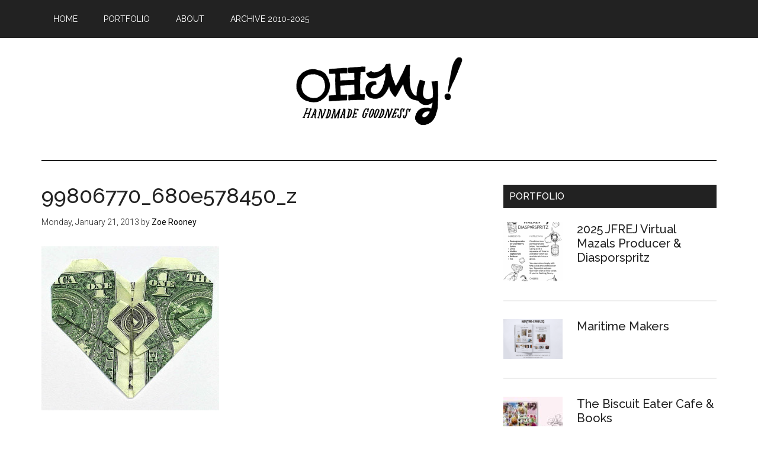

--- FILE ---
content_type: text/html; charset=UTF-8
request_url: https://ohmyhandmade.com/2011/archives/entrepreneurship/underselling-why-discomfort-is-a-terrible-pricing-strategy/attachment/99806770_680e578450_z/
body_size: 11656
content:
<!DOCTYPE html>
<html lang="en-US">
<head >
<meta charset="UTF-8" />
<meta name="viewport" content="width=device-width, initial-scale=1" />
<title>99806770_680e578450_z</title>
<meta name='robots' content='max-image-preview:large' />
	<style>img:is([sizes="auto" i], [sizes^="auto," i]) { contain-intrinsic-size: 3000px 1500px }</style>
	<link rel='dns-prefetch' href='//www.googletagmanager.com' />
<link rel='dns-prefetch' href='//fonts.googleapis.com' />
<link rel='dns-prefetch' href='//pagead2.googlesyndication.com' />
<link rel="alternate" type="application/rss+xml" title="Oh My! Handmade &raquo; Feed" href="https://ohmyhandmade.com/feed/" />
<link rel="alternate" type="application/rss+xml" title="Oh My! Handmade &raquo; Comments Feed" href="https://ohmyhandmade.com/comments/feed/" />
<link rel="canonical" href="https://ohmyhandmade.com/2011/archives/entrepreneurship/underselling-why-discomfort-is-a-terrible-pricing-strategy/attachment/99806770_680e578450_z/" />
<!-- Genesis Open Graph -->
<meta property="og:title" content="99806770_680e578450_z" />
<meta property="og:type" content="article" />
<meta property="og:url" content="https://ohmyhandmade.com/2011/archives/entrepreneurship/underselling-why-discomfort-is-a-terrible-pricing-strategy/attachment/99806770_680e578450_z/" />
<meta property="og:image" content="https://ohmyhandmade.com/wp-content/uploads/2011/03/99806770_680e578450_z.jpeg" />
<meta property="og:image:width" content="640" />
<meta property="og:image:height" content="591" />
<script>
window._wpemojiSettings = {"baseUrl":"https:\/\/s.w.org\/images\/core\/emoji\/16.0.1\/72x72\/","ext":".png","svgUrl":"https:\/\/s.w.org\/images\/core\/emoji\/16.0.1\/svg\/","svgExt":".svg","source":{"concatemoji":"https:\/\/ohmyhandmade.com\/wp-includes\/js\/wp-emoji-release.min.js?ver=6.8.3"}};
/*! This file is auto-generated */
!function(s,n){var o,i,e;function c(e){try{var t={supportTests:e,timestamp:(new Date).valueOf()};sessionStorage.setItem(o,JSON.stringify(t))}catch(e){}}function p(e,t,n){e.clearRect(0,0,e.canvas.width,e.canvas.height),e.fillText(t,0,0);var t=new Uint32Array(e.getImageData(0,0,e.canvas.width,e.canvas.height).data),a=(e.clearRect(0,0,e.canvas.width,e.canvas.height),e.fillText(n,0,0),new Uint32Array(e.getImageData(0,0,e.canvas.width,e.canvas.height).data));return t.every(function(e,t){return e===a[t]})}function u(e,t){e.clearRect(0,0,e.canvas.width,e.canvas.height),e.fillText(t,0,0);for(var n=e.getImageData(16,16,1,1),a=0;a<n.data.length;a++)if(0!==n.data[a])return!1;return!0}function f(e,t,n,a){switch(t){case"flag":return n(e,"\ud83c\udff3\ufe0f\u200d\u26a7\ufe0f","\ud83c\udff3\ufe0f\u200b\u26a7\ufe0f")?!1:!n(e,"\ud83c\udde8\ud83c\uddf6","\ud83c\udde8\u200b\ud83c\uddf6")&&!n(e,"\ud83c\udff4\udb40\udc67\udb40\udc62\udb40\udc65\udb40\udc6e\udb40\udc67\udb40\udc7f","\ud83c\udff4\u200b\udb40\udc67\u200b\udb40\udc62\u200b\udb40\udc65\u200b\udb40\udc6e\u200b\udb40\udc67\u200b\udb40\udc7f");case"emoji":return!a(e,"\ud83e\udedf")}return!1}function g(e,t,n,a){var r="undefined"!=typeof WorkerGlobalScope&&self instanceof WorkerGlobalScope?new OffscreenCanvas(300,150):s.createElement("canvas"),o=r.getContext("2d",{willReadFrequently:!0}),i=(o.textBaseline="top",o.font="600 32px Arial",{});return e.forEach(function(e){i[e]=t(o,e,n,a)}),i}function t(e){var t=s.createElement("script");t.src=e,t.defer=!0,s.head.appendChild(t)}"undefined"!=typeof Promise&&(o="wpEmojiSettingsSupports",i=["flag","emoji"],n.supports={everything:!0,everythingExceptFlag:!0},e=new Promise(function(e){s.addEventListener("DOMContentLoaded",e,{once:!0})}),new Promise(function(t){var n=function(){try{var e=JSON.parse(sessionStorage.getItem(o));if("object"==typeof e&&"number"==typeof e.timestamp&&(new Date).valueOf()<e.timestamp+604800&&"object"==typeof e.supportTests)return e.supportTests}catch(e){}return null}();if(!n){if("undefined"!=typeof Worker&&"undefined"!=typeof OffscreenCanvas&&"undefined"!=typeof URL&&URL.createObjectURL&&"undefined"!=typeof Blob)try{var e="postMessage("+g.toString()+"("+[JSON.stringify(i),f.toString(),p.toString(),u.toString()].join(",")+"));",a=new Blob([e],{type:"text/javascript"}),r=new Worker(URL.createObjectURL(a),{name:"wpTestEmojiSupports"});return void(r.onmessage=function(e){c(n=e.data),r.terminate(),t(n)})}catch(e){}c(n=g(i,f,p,u))}t(n)}).then(function(e){for(var t in e)n.supports[t]=e[t],n.supports.everything=n.supports.everything&&n.supports[t],"flag"!==t&&(n.supports.everythingExceptFlag=n.supports.everythingExceptFlag&&n.supports[t]);n.supports.everythingExceptFlag=n.supports.everythingExceptFlag&&!n.supports.flag,n.DOMReady=!1,n.readyCallback=function(){n.DOMReady=!0}}).then(function(){return e}).then(function(){var e;n.supports.everything||(n.readyCallback(),(e=n.source||{}).concatemoji?t(e.concatemoji):e.wpemoji&&e.twemoji&&(t(e.twemoji),t(e.wpemoji)))}))}((window,document),window._wpemojiSettings);
</script>
<link rel='stylesheet' id='genesis-blocks-style-css-css' href='https://ohmyhandmade.com/wp-content/plugins/genesis-blocks/dist/style-blocks.build.css?ver=1708044056' media='all' />
<link rel='stylesheet' id='magazine-pro-css' href='https://ohmyhandmade.com/wp-content/themes/magazine-pro/style.css?ver=3.7.2' media='all' />
<style id='magazine-pro-inline-css'>


		button:focus,
		button:hover,
		input[type="button"]:focus,
		input[type="button"]:hover,
		input[type="reset"]:focus,
		input[type="reset"]:hover,
		input[type="submit"]:focus,
		input[type="submit"]:hover,
		.archive-pagination li a:focus,
		.archive-pagination li a:hover,
		.archive-pagination li.active a,
		.button:focus,
		.button:hover,
		.entry-content .button:focus,
		.entry-content .button:hover,
		.sidebar .tagcloud a:focus,
		.sidebar .tagcloud a:hover,
		.sidebar .widget a.button:focus,
		.sidebar .widget a.button:hover,
		.site-container div.wpforms-container-full .wpforms-form input[type="submit"]:focus,
		.site-container div.wpforms-container-full .wpforms-form input[type="submit"]:hover,
		.site-container div.wpforms-container-full .wpforms-form button[type="submit"]:focus,
		.site-container div.wpforms-container-full .wpforms-form button[type="submit"]:hover,
		.widget-area .enews-widget input[type="submit"] {
			background-color: #000000;
			color: #ffffff;
		}

		

		a,
		.entry-title a:focus,
		.entry-title a:hover,
		.nav-secondary .genesis-nav-menu a:focus,
		.nav-secondary .genesis-nav-menu a:hover,
		.nav-secondary .genesis-nav-menu .current-menu-item > a,
		.nav-secondary .genesis-nav-menu .sub-menu .current-menu-item > a:focus,
		.nav-secondary .genesis-nav-menu .sub-menu .current-menu-item > a:hover {
			color: #000000;
		}
		
		.custom-logo-link,
		.wp-custom-logo .title-area {
			max-width: 500px;
		}

		.wp-custom-logo .header-widget-area {
			max-width: calc(99% - 500px);
		}
		
		.site-header .search-form,
		.wp-custom-logo .site-header .widget-area,
		.wp-custom-logo .title-area {
			float: none;
			margin: 0 auto;
			text-align: center;
		}

		.wp-custom-logo .site-header .widget-area {
			margin-top: 20px;
			max-width: 100%;
		}

		.site-header .search-form {
			max-width: 500px;
		}
		
</style>
<style id='wp-emoji-styles-inline-css'>

	img.wp-smiley, img.emoji {
		display: inline !important;
		border: none !important;
		box-shadow: none !important;
		height: 1em !important;
		width: 1em !important;
		margin: 0 0.07em !important;
		vertical-align: -0.1em !important;
		background: none !important;
		padding: 0 !important;
	}
</style>
<link rel='stylesheet' id='wp-block-library-css' href='https://ohmyhandmade.com/wp-includes/css/dist/block-library/style.min.css?ver=6.8.3' media='all' />
<style id='classic-theme-styles-inline-css'>
/*! This file is auto-generated */
.wp-block-button__link{color:#fff;background-color:#32373c;border-radius:9999px;box-shadow:none;text-decoration:none;padding:calc(.667em + 2px) calc(1.333em + 2px);font-size:1.125em}.wp-block-file__button{background:#32373c;color:#fff;text-decoration:none}
</style>
<style id='global-styles-inline-css'>
:root{--wp--preset--aspect-ratio--square: 1;--wp--preset--aspect-ratio--4-3: 4/3;--wp--preset--aspect-ratio--3-4: 3/4;--wp--preset--aspect-ratio--3-2: 3/2;--wp--preset--aspect-ratio--2-3: 2/3;--wp--preset--aspect-ratio--16-9: 16/9;--wp--preset--aspect-ratio--9-16: 9/16;--wp--preset--color--black: #000000;--wp--preset--color--cyan-bluish-gray: #abb8c3;--wp--preset--color--white: #ffffff;--wp--preset--color--pale-pink: #f78da7;--wp--preset--color--vivid-red: #cf2e2e;--wp--preset--color--luminous-vivid-orange: #ff6900;--wp--preset--color--luminous-vivid-amber: #fcb900;--wp--preset--color--light-green-cyan: #7bdcb5;--wp--preset--color--vivid-green-cyan: #00d084;--wp--preset--color--pale-cyan-blue: #8ed1fc;--wp--preset--color--vivid-cyan-blue: #0693e3;--wp--preset--color--vivid-purple: #9b51e0;--wp--preset--color--theme-primary: #000000;--wp--preset--color--theme-secondary: #000000;--wp--preset--gradient--vivid-cyan-blue-to-vivid-purple: linear-gradient(135deg,rgba(6,147,227,1) 0%,rgb(155,81,224) 100%);--wp--preset--gradient--light-green-cyan-to-vivid-green-cyan: linear-gradient(135deg,rgb(122,220,180) 0%,rgb(0,208,130) 100%);--wp--preset--gradient--luminous-vivid-amber-to-luminous-vivid-orange: linear-gradient(135deg,rgba(252,185,0,1) 0%,rgba(255,105,0,1) 100%);--wp--preset--gradient--luminous-vivid-orange-to-vivid-red: linear-gradient(135deg,rgba(255,105,0,1) 0%,rgb(207,46,46) 100%);--wp--preset--gradient--very-light-gray-to-cyan-bluish-gray: linear-gradient(135deg,rgb(238,238,238) 0%,rgb(169,184,195) 100%);--wp--preset--gradient--cool-to-warm-spectrum: linear-gradient(135deg,rgb(74,234,220) 0%,rgb(151,120,209) 20%,rgb(207,42,186) 40%,rgb(238,44,130) 60%,rgb(251,105,98) 80%,rgb(254,248,76) 100%);--wp--preset--gradient--blush-light-purple: linear-gradient(135deg,rgb(255,206,236) 0%,rgb(152,150,240) 100%);--wp--preset--gradient--blush-bordeaux: linear-gradient(135deg,rgb(254,205,165) 0%,rgb(254,45,45) 50%,rgb(107,0,62) 100%);--wp--preset--gradient--luminous-dusk: linear-gradient(135deg,rgb(255,203,112) 0%,rgb(199,81,192) 50%,rgb(65,88,208) 100%);--wp--preset--gradient--pale-ocean: linear-gradient(135deg,rgb(255,245,203) 0%,rgb(182,227,212) 50%,rgb(51,167,181) 100%);--wp--preset--gradient--electric-grass: linear-gradient(135deg,rgb(202,248,128) 0%,rgb(113,206,126) 100%);--wp--preset--gradient--midnight: linear-gradient(135deg,rgb(2,3,129) 0%,rgb(40,116,252) 100%);--wp--preset--font-size--small: 12px;--wp--preset--font-size--medium: 20px;--wp--preset--font-size--large: 20px;--wp--preset--font-size--x-large: 42px;--wp--preset--font-size--normal: 16px;--wp--preset--font-size--larger: 24px;--wp--preset--spacing--20: 0.44rem;--wp--preset--spacing--30: 0.67rem;--wp--preset--spacing--40: 1rem;--wp--preset--spacing--50: 1.5rem;--wp--preset--spacing--60: 2.25rem;--wp--preset--spacing--70: 3.38rem;--wp--preset--spacing--80: 5.06rem;--wp--preset--shadow--natural: 6px 6px 9px rgba(0, 0, 0, 0.2);--wp--preset--shadow--deep: 12px 12px 50px rgba(0, 0, 0, 0.4);--wp--preset--shadow--sharp: 6px 6px 0px rgba(0, 0, 0, 0.2);--wp--preset--shadow--outlined: 6px 6px 0px -3px rgba(255, 255, 255, 1), 6px 6px rgba(0, 0, 0, 1);--wp--preset--shadow--crisp: 6px 6px 0px rgba(0, 0, 0, 1);}:where(.is-layout-flex){gap: 0.5em;}:where(.is-layout-grid){gap: 0.5em;}body .is-layout-flex{display: flex;}.is-layout-flex{flex-wrap: wrap;align-items: center;}.is-layout-flex > :is(*, div){margin: 0;}body .is-layout-grid{display: grid;}.is-layout-grid > :is(*, div){margin: 0;}:where(.wp-block-columns.is-layout-flex){gap: 2em;}:where(.wp-block-columns.is-layout-grid){gap: 2em;}:where(.wp-block-post-template.is-layout-flex){gap: 1.25em;}:where(.wp-block-post-template.is-layout-grid){gap: 1.25em;}.has-black-color{color: var(--wp--preset--color--black) !important;}.has-cyan-bluish-gray-color{color: var(--wp--preset--color--cyan-bluish-gray) !important;}.has-white-color{color: var(--wp--preset--color--white) !important;}.has-pale-pink-color{color: var(--wp--preset--color--pale-pink) !important;}.has-vivid-red-color{color: var(--wp--preset--color--vivid-red) !important;}.has-luminous-vivid-orange-color{color: var(--wp--preset--color--luminous-vivid-orange) !important;}.has-luminous-vivid-amber-color{color: var(--wp--preset--color--luminous-vivid-amber) !important;}.has-light-green-cyan-color{color: var(--wp--preset--color--light-green-cyan) !important;}.has-vivid-green-cyan-color{color: var(--wp--preset--color--vivid-green-cyan) !important;}.has-pale-cyan-blue-color{color: var(--wp--preset--color--pale-cyan-blue) !important;}.has-vivid-cyan-blue-color{color: var(--wp--preset--color--vivid-cyan-blue) !important;}.has-vivid-purple-color{color: var(--wp--preset--color--vivid-purple) !important;}.has-black-background-color{background-color: var(--wp--preset--color--black) !important;}.has-cyan-bluish-gray-background-color{background-color: var(--wp--preset--color--cyan-bluish-gray) !important;}.has-white-background-color{background-color: var(--wp--preset--color--white) !important;}.has-pale-pink-background-color{background-color: var(--wp--preset--color--pale-pink) !important;}.has-vivid-red-background-color{background-color: var(--wp--preset--color--vivid-red) !important;}.has-luminous-vivid-orange-background-color{background-color: var(--wp--preset--color--luminous-vivid-orange) !important;}.has-luminous-vivid-amber-background-color{background-color: var(--wp--preset--color--luminous-vivid-amber) !important;}.has-light-green-cyan-background-color{background-color: var(--wp--preset--color--light-green-cyan) !important;}.has-vivid-green-cyan-background-color{background-color: var(--wp--preset--color--vivid-green-cyan) !important;}.has-pale-cyan-blue-background-color{background-color: var(--wp--preset--color--pale-cyan-blue) !important;}.has-vivid-cyan-blue-background-color{background-color: var(--wp--preset--color--vivid-cyan-blue) !important;}.has-vivid-purple-background-color{background-color: var(--wp--preset--color--vivid-purple) !important;}.has-black-border-color{border-color: var(--wp--preset--color--black) !important;}.has-cyan-bluish-gray-border-color{border-color: var(--wp--preset--color--cyan-bluish-gray) !important;}.has-white-border-color{border-color: var(--wp--preset--color--white) !important;}.has-pale-pink-border-color{border-color: var(--wp--preset--color--pale-pink) !important;}.has-vivid-red-border-color{border-color: var(--wp--preset--color--vivid-red) !important;}.has-luminous-vivid-orange-border-color{border-color: var(--wp--preset--color--luminous-vivid-orange) !important;}.has-luminous-vivid-amber-border-color{border-color: var(--wp--preset--color--luminous-vivid-amber) !important;}.has-light-green-cyan-border-color{border-color: var(--wp--preset--color--light-green-cyan) !important;}.has-vivid-green-cyan-border-color{border-color: var(--wp--preset--color--vivid-green-cyan) !important;}.has-pale-cyan-blue-border-color{border-color: var(--wp--preset--color--pale-cyan-blue) !important;}.has-vivid-cyan-blue-border-color{border-color: var(--wp--preset--color--vivid-cyan-blue) !important;}.has-vivid-purple-border-color{border-color: var(--wp--preset--color--vivid-purple) !important;}.has-vivid-cyan-blue-to-vivid-purple-gradient-background{background: var(--wp--preset--gradient--vivid-cyan-blue-to-vivid-purple) !important;}.has-light-green-cyan-to-vivid-green-cyan-gradient-background{background: var(--wp--preset--gradient--light-green-cyan-to-vivid-green-cyan) !important;}.has-luminous-vivid-amber-to-luminous-vivid-orange-gradient-background{background: var(--wp--preset--gradient--luminous-vivid-amber-to-luminous-vivid-orange) !important;}.has-luminous-vivid-orange-to-vivid-red-gradient-background{background: var(--wp--preset--gradient--luminous-vivid-orange-to-vivid-red) !important;}.has-very-light-gray-to-cyan-bluish-gray-gradient-background{background: var(--wp--preset--gradient--very-light-gray-to-cyan-bluish-gray) !important;}.has-cool-to-warm-spectrum-gradient-background{background: var(--wp--preset--gradient--cool-to-warm-spectrum) !important;}.has-blush-light-purple-gradient-background{background: var(--wp--preset--gradient--blush-light-purple) !important;}.has-blush-bordeaux-gradient-background{background: var(--wp--preset--gradient--blush-bordeaux) !important;}.has-luminous-dusk-gradient-background{background: var(--wp--preset--gradient--luminous-dusk) !important;}.has-pale-ocean-gradient-background{background: var(--wp--preset--gradient--pale-ocean) !important;}.has-electric-grass-gradient-background{background: var(--wp--preset--gradient--electric-grass) !important;}.has-midnight-gradient-background{background: var(--wp--preset--gradient--midnight) !important;}.has-small-font-size{font-size: var(--wp--preset--font-size--small) !important;}.has-medium-font-size{font-size: var(--wp--preset--font-size--medium) !important;}.has-large-font-size{font-size: var(--wp--preset--font-size--large) !important;}.has-x-large-font-size{font-size: var(--wp--preset--font-size--x-large) !important;}
:where(.wp-block-post-template.is-layout-flex){gap: 1.25em;}:where(.wp-block-post-template.is-layout-grid){gap: 1.25em;}
:where(.wp-block-columns.is-layout-flex){gap: 2em;}:where(.wp-block-columns.is-layout-grid){gap: 2em;}
:root :where(.wp-block-pullquote){font-size: 1.5em;line-height: 1.6;}
</style>
<link rel='stylesheet' id='dashicons-css' href='https://ohmyhandmade.com/wp-includes/css/dashicons.min.css?ver=6.8.3' media='all' />
<link rel='stylesheet' id='magazine-pro-fonts-css' href='https://fonts.googleapis.com/css?family=Roboto%3A300%2C400%7CRaleway%3A400%2C500%2C900&#038;ver=3.7.2' media='all' />
<link rel='stylesheet' id='magazine-pro-gutenberg-css' href='https://ohmyhandmade.com/wp-content/themes/magazine-pro/lib/gutenberg/front-end.css?ver=3.7.2' media='all' />
<style id='magazine-pro-gutenberg-inline-css'>
.gb-block-post-grid .gb-block-post-grid-more-link:hover,
.gb-block-post-grid header .gb-block-post-grid-title a:hover {
	color: #000000;
}

.button-more-link.gb-block-post-grid .gb-block-post-grid-more-link:hover,
.gb-block-post-grid .is-grid .gb-block-post-grid-image a .gb-block-post-grid-date,
.site-container .wp-block-button .wp-block-button__link {
	background-color: #000000;
	color: #ffffff;
}

.button-more-link.gb-block-post-grid .gb-block-post-grid-more-link:hover,
.wp-block-button .wp-block-button__link:not(.has-background),
.wp-block-button .wp-block-button__link:not(.has-background):focus,
.wp-block-button .wp-block-button__link:not(.has-background):hover {
	color: #ffffff;
}

.site-container .wp-block-button.is-style-outline .wp-block-button__link {
	color: #000000;
}

.site-container .wp-block-button.is-style-outline .wp-block-button__link:focus,
.site-container .wp-block-button.is-style-outline .wp-block-button__link:hover {
	color: #232323;
}

.site-container .wp-block-pullquote.is-style-solid-color {
	background-color: #000000;
}		.site-container .has-small-font-size {
			font-size: 12px;
		}		.site-container .has-normal-font-size {
			font-size: 16px;
		}		.site-container .has-large-font-size {
			font-size: 20px;
		}		.site-container .has-larger-font-size {
			font-size: 24px;
		}		.site-container .has-theme-primary-color,
		.site-container .wp-block-button .wp-block-button__link.has-theme-primary-color,
		.site-container .wp-block-button.is-style-outline .wp-block-button__link.has-theme-primary-color {
			color: #000000;
		}
		.site-container .has-theme-primary-background-color,
		.site-container .wp-block-button .wp-block-button__link.has-theme-primary-background-color,
		.site-container .wp-block-pullquote.is-style-solid-color.has-theme-primary-background-color {
			background-color: #000000;
		}		.site-container .has-theme-secondary-color,
		.site-container .wp-block-button .wp-block-button__link.has-theme-secondary-color,
		.site-container .wp-block-button.is-style-outline .wp-block-button__link.has-theme-secondary-color {
			color: #000000;
		}
		.site-container .has-theme-secondary-background-color,
		.site-container .wp-block-button .wp-block-button__link.has-theme-secondary-background-color,
		.site-container .wp-block-pullquote.is-style-solid-color.has-theme-secondary-background-color {
			background-color: #000000;
		}
</style>
<script src="https://ohmyhandmade.com/wp-includes/js/jquery/jquery.min.js?ver=3.7.1" id="jquery-core-js"></script>
<script src="https://ohmyhandmade.com/wp-includes/js/jquery/jquery-migrate.min.js?ver=3.4.1" id="jquery-migrate-js"></script>
<script id="wt_rmrh-js-extra">
var RMRH_VALUES = {"loaderImageURL":"https:\/\/ohmyhandmade.com\/wp-content\/plugins\/read-more-right-here\/loader\/ajax-loader.gif","duplicateLink":"1","animateSpeed":"700","expandedText":"SHOW LESS TEXT","loadDebugScript":"","pluginUrl":"http:\/\/ohmyhandmade.wpengine.com\/wp-content\/plugins\/read-more-right-here\/"};
</script>
<script src="https://ohmyhandmade.com/wp-content/plugins/read-more-right-here/js/wt_rmrh.js?ver=6.8.3" id="wt_rmrh-js"></script>

<!-- Google tag (gtag.js) snippet added by Site Kit -->
<!-- Google Analytics snippet added by Site Kit -->
<script src="https://www.googletagmanager.com/gtag/js?id=GT-WPT9HQ2" id="google_gtagjs-js" async></script>
<script id="google_gtagjs-js-after">
window.dataLayer = window.dataLayer || [];function gtag(){dataLayer.push(arguments);}
gtag("set","linker",{"domains":["ohmyhandmade.com"]});
gtag("js", new Date());
gtag("set", "developer_id.dZTNiMT", true);
gtag("config", "GT-WPT9HQ2");
 window._googlesitekit = window._googlesitekit || {}; window._googlesitekit.throttledEvents = []; window._googlesitekit.gtagEvent = (name, data) => { var key = JSON.stringify( { name, data } ); if ( !! window._googlesitekit.throttledEvents[ key ] ) { return; } window._googlesitekit.throttledEvents[ key ] = true; setTimeout( () => { delete window._googlesitekit.throttledEvents[ key ]; }, 5 ); gtag( "event", name, { ...data, event_source: "site-kit" } ); };
</script>
<script src="https://ohmyhandmade.com/wp-content/plugins/google-analyticator/external-tracking.min.js?ver=6.5.7" id="ga-external-tracking-js"></script>
<link rel="https://api.w.org/" href="https://ohmyhandmade.com/wp-json/" /><link rel="alternate" title="JSON" type="application/json" href="https://ohmyhandmade.com/wp-json/wp/v2/media/18980" /><link rel="EditURI" type="application/rsd+xml" title="RSD" href="https://ohmyhandmade.com/xmlrpc.php?rsd" />
<link rel="alternate" title="oEmbed (JSON)" type="application/json+oembed" href="https://ohmyhandmade.com/wp-json/oembed/1.0/embed?url=https%3A%2F%2Fohmyhandmade.com%2F2011%2Farchives%2Fentrepreneurship%2Funderselling-why-discomfort-is-a-terrible-pricing-strategy%2Fattachment%2F99806770_680e578450_z%2F" />
<link rel="alternate" title="oEmbed (XML)" type="text/xml+oembed" href="https://ohmyhandmade.com/wp-json/oembed/1.0/embed?url=https%3A%2F%2Fohmyhandmade.com%2F2011%2Farchives%2Fentrepreneurship%2Funderselling-why-discomfort-is-a-terrible-pricing-strategy%2Fattachment%2F99806770_680e578450_z%2F&#038;format=xml" />
<meta name="generator" content="Site Kit by Google 1.170.0" />		<script>
			document.documentElement.className = document.documentElement.className.replace( 'no-js', 'js' );
		</script>
				<style>
			.no-js img.lazyload { display: none; }
			figure.wp-block-image img.lazyloading { min-width: 150px; }
							.lazyload, .lazyloading { opacity: 0; }
				.lazyloaded {
					opacity: 1;
					transition: opacity 400ms;
					transition-delay: 0ms;
				}
					</style>
		<link rel="pingback" href="https://ohmyhandmade.com/xmlrpc.php" />
<meta name="google-site-verification" content="XwXbPsTG5jEWV1H59qbjjUClyIrax-rs3JR_vtlnqBY">
<!-- Google AdSense meta tags added by Site Kit -->
<meta name="google-adsense-platform-account" content="ca-host-pub-2644536267352236">
<meta name="google-adsense-platform-domain" content="sitekit.withgoogle.com">
<!-- End Google AdSense meta tags added by Site Kit -->

<!-- Google AdSense snippet added by Site Kit -->
<script async src="https://pagead2.googlesyndication.com/pagead/js/adsbygoogle.js?client=ca-pub-2955021021829056&amp;host=ca-host-pub-2644536267352236" crossorigin="anonymous"></script>

<!-- End Google AdSense snippet added by Site Kit -->
<link rel="icon" href="https://ohmyhandmade.com/wp-content/uploads/2013/11/cropped-ShopIcons-32x32.jpg" sizes="32x32" />
<link rel="icon" href="https://ohmyhandmade.com/wp-content/uploads/2013/11/cropped-ShopIcons-192x192.jpg" sizes="192x192" />
<link rel="apple-touch-icon" href="https://ohmyhandmade.com/wp-content/uploads/2013/11/cropped-ShopIcons-180x180.jpg" />
<meta name="msapplication-TileImage" content="https://ohmyhandmade.com/wp-content/uploads/2013/11/cropped-ShopIcons-270x270.jpg" />
<!-- Google Analytics Tracking by Google Analyticator 6.5.7 -->
<script type="text/javascript">
    var analyticsFileTypes = [];
    var analyticsSnippet = 'enabled';
    var analyticsEventTracking = 'enabled';
</script>
<script type="text/javascript">
	var _gaq = _gaq || [];
  
	_gaq.push(['_setAccount', 'UA-38672105-1']);
    _gaq.push(['_addDevId', 'i9k95']); // Google Analyticator App ID with Google
	_gaq.push(['_trackPageview']);

	(function() {
		var ga = document.createElement('script'); ga.type = 'text/javascript'; ga.async = true;
		                ga.src = ('https:' == document.location.protocol ? 'https://ssl' : 'http://www') + '.google-analytics.com/ga.js';
		                var s = document.getElementsByTagName('script')[0]; s.parentNode.insertBefore(ga, s);
	})();
</script>
<style id="wpforms-css-vars-root">
				:root {
					--wpforms-field-border-radius: 3px;
--wpforms-field-background-color: #ffffff;
--wpforms-field-border-color: rgba( 0, 0, 0, 0.25 );
--wpforms-field-text-color: rgba( 0, 0, 0, 0.7 );
--wpforms-label-color: rgba( 0, 0, 0, 0.85 );
--wpforms-label-sublabel-color: rgba( 0, 0, 0, 0.55 );
--wpforms-label-error-color: #d63637;
--wpforms-button-border-radius: 3px;
--wpforms-button-background-color: #066aab;
--wpforms-button-text-color: #ffffff;
--wpforms-field-size-input-height: 43px;
--wpforms-field-size-input-spacing: 15px;
--wpforms-field-size-font-size: 16px;
--wpforms-field-size-line-height: 19px;
--wpforms-field-size-padding-h: 14px;
--wpforms-field-size-checkbox-size: 16px;
--wpforms-field-size-sublabel-spacing: 5px;
--wpforms-field-size-icon-size: 1;
--wpforms-label-size-font-size: 16px;
--wpforms-label-size-line-height: 19px;
--wpforms-label-size-sublabel-font-size: 14px;
--wpforms-label-size-sublabel-line-height: 17px;
--wpforms-button-size-font-size: 17px;
--wpforms-button-size-height: 41px;
--wpforms-button-size-padding-h: 15px;
--wpforms-button-size-margin-top: 10px;

				}
			</style></head>
<body class="attachment wp-singular attachment-template-default single single-attachment postid-18980 attachmentid-18980 attachment-jpeg wp-custom-logo wp-embed-responsive wp-theme-genesis wp-child-theme-magazine-pro content-sidebar genesis-breadcrumbs-hidden genesis-footer-widgets-visible primary-nav" itemscope itemtype="https://schema.org/WebPage"><div class="site-container"><ul class="genesis-skip-link"><li><a href="#genesis-content" class="screen-reader-shortcut"> Skip to main content</a></li><li><a href="#genesis-sidebar-primary" class="screen-reader-shortcut"> Skip to primary sidebar</a></li><li><a href="#genesis-footer-widgets" class="screen-reader-shortcut"> Skip to footer</a></li></ul><nav class="nav-primary" aria-label="Main" itemscope itemtype="https://schema.org/SiteNavigationElement" id="genesis-nav-primary"><div class="wrap"><ul id="menu-before-header-menu" class="menu genesis-nav-menu menu-primary js-superfish"><li id="menu-item-42669" class="menu-item menu-item-type-post_type menu-item-object-page menu-item-home menu-item-42669"><a href="https://ohmyhandmade.com/homepage/" itemprop="url"><span itemprop="name">Home</span></a></li>
<li id="menu-item-42781" class="menu-item menu-item-type-taxonomy menu-item-object-category menu-item-42781"><a href="https://ohmyhandmade.com/category/portfolio/" itemprop="url"><span itemprop="name">Portfolio</span></a></li>
<li id="menu-item-42691" class="menu-item menu-item-type-post_type menu-item-object-page menu-item-has-children menu-item-42691"><a href="https://ohmyhandmade.com/about/" itemprop="url"><span itemprop="name">About</span></a>
<ul class="sub-menu">
	<li id="menu-item-42688" class="menu-item menu-item-type-post_type menu-item-object-page menu-item-has-children menu-item-42688"><a href="https://ohmyhandmade.com/services/" itemprop="url"><span itemprop="name">About Jessika Hepburn</span></a>
	<ul class="sub-menu">
		<li id="menu-item-42686" class="menu-item menu-item-type-post_type menu-item-object-page menu-item-42686"><a href="https://ohmyhandmade.com/press/" itemprop="url"><span itemprop="name">Press/Publications</span></a></li>
	</ul>
</li>
</ul>
</li>
<li id="menu-item-42708" class="menu-item menu-item-type-taxonomy menu-item-object-category menu-item-has-children menu-item-42708"><a href="https://ohmyhandmade.com/category/archives/entrepreneurship/" itemprop="url"><span itemprop="name">Archive 2010-2025</span></a>
<ul class="sub-menu">
	<li id="menu-item-42715" class="menu-item menu-item-type-taxonomy menu-item-object-category menu-item-has-children menu-item-42715"><a href="https://ohmyhandmade.com/category/archives/fellow-makers/" itemprop="url"><span itemprop="name">Fellow Makers</span></a>
	<ul class="sub-menu">
		<li id="menu-item-42716" class="menu-item menu-item-type-taxonomy menu-item-object-category menu-item-42716"><a href="https://ohmyhandmade.com/category/archives/fellow-makers/community/" itemprop="url"><span itemprop="name">Community</span></a></li>
		<li id="menu-item-42719" class="menu-item menu-item-type-taxonomy menu-item-object-category menu-item-42719"><a href="https://ohmyhandmade.com/category/archives/fellow-makers/interviews/" itemprop="url"><span itemprop="name">Interviews</span></a></li>
		<li id="menu-item-42720" class="menu-item menu-item-type-taxonomy menu-item-object-category menu-item-42720"><a href="https://ohmyhandmade.com/category/archives/fellow-makers/resources/" itemprop="url"><span itemprop="name">Resources</span></a></li>
	</ul>
</li>
	<li id="menu-item-42721" class="menu-item menu-item-type-taxonomy menu-item-object-category menu-item-has-children menu-item-42721"><a href="https://ohmyhandmade.com/category/hands/" itemprop="url"><span itemprop="name">For the Hands</span></a>
	<ul class="sub-menu">
		<li id="menu-item-42717" class="menu-item menu-item-type-taxonomy menu-item-object-category menu-item-42717"><a href="https://ohmyhandmade.com/category/archives/fellow-makers/diy/" itemprop="url"><span itemprop="name">DIY</span></a></li>
		<li id="menu-item-42718" class="menu-item menu-item-type-taxonomy menu-item-object-category menu-item-42718"><a href="https://ohmyhandmade.com/category/archives/fellow-makers/handmade/" itemprop="url"><span itemprop="name">Handmade Goodness</span></a></li>
	</ul>
</li>
	<li id="menu-item-42709" class="menu-item menu-item-type-taxonomy menu-item-object-category menu-item-42709"><a href="https://ohmyhandmade.com/category/archives/entrepreneurship/branding/" itemprop="url"><span itemprop="name">Branding</span></a></li>
	<li id="menu-item-42710" class="menu-item menu-item-type-taxonomy menu-item-object-category menu-item-42710"><a href="https://ohmyhandmade.com/category/archives/entrepreneurship/ethics/" itemprop="url"><span itemprop="name">Ethics</span></a></li>
	<li id="menu-item-42711" class="menu-item menu-item-type-taxonomy menu-item-object-category menu-item-42711"><a href="https://ohmyhandmade.com/category/archives/entrepreneurship/health/" itemprop="url"><span itemprop="name">Health</span></a></li>
	<li id="menu-item-42712" class="menu-item menu-item-type-taxonomy menu-item-object-category menu-item-42712"><a href="https://ohmyhandmade.com/category/archives/entrepreneurship/legal/" itemprop="url"><span itemprop="name">Legal</span></a></li>
	<li id="menu-item-42713" class="menu-item menu-item-type-taxonomy menu-item-object-category menu-item-42713"><a href="https://ohmyhandmade.com/category/archives/entrepreneurship/marketing/" itemprop="url"><span itemprop="name">Marketing</span></a></li>
	<li id="menu-item-42714" class="menu-item menu-item-type-taxonomy menu-item-object-category menu-item-42714"><a href="https://ohmyhandmade.com/category/archives/entrepreneurship/planning/" itemprop="url"><span itemprop="name">Planning</span></a></li>
</ul>
</li>
</ul></div></nav><header class="site-header" itemscope itemtype="https://schema.org/WPHeader"><div class="wrap"><div class="title-area"><a href="https://ohmyhandmade.com/" class="custom-logo-link" rel="home"><img width="1999" height="473"   alt="Oh My! Handmade" decoding="async" data-srcset="https://ohmyhandmade.com/wp-content/uploads/2019/03/cropped-Artboard-1OMHG_3.png 1999w, https://ohmyhandmade.com/wp-content/uploads/2019/03/cropped-Artboard-1OMHG_3-300x71.png 300w, https://ohmyhandmade.com/wp-content/uploads/2019/03/cropped-Artboard-1OMHG_3-1024x242.png 1024w, https://ohmyhandmade.com/wp-content/uploads/2019/03/cropped-Artboard-1OMHG_3-768x182.png 768w, https://ohmyhandmade.com/wp-content/uploads/2019/03/cropped-Artboard-1OMHG_3-1536x363.png 1536w"  data-src="https://ohmyhandmade.com/wp-content/uploads/2019/03/cropped-Artboard-1OMHG_3.png" data-sizes="(max-width: 1999px) 100vw, 1999px" class="custom-logo lazyload" src="[data-uri]" /><noscript><img width="1999" height="473" src="https://ohmyhandmade.com/wp-content/uploads/2019/03/cropped-Artboard-1OMHG_3.png" class="custom-logo" alt="Oh My! Handmade" decoding="async" srcset="https://ohmyhandmade.com/wp-content/uploads/2019/03/cropped-Artboard-1OMHG_3.png 1999w, https://ohmyhandmade.com/wp-content/uploads/2019/03/cropped-Artboard-1OMHG_3-300x71.png 300w, https://ohmyhandmade.com/wp-content/uploads/2019/03/cropped-Artboard-1OMHG_3-1024x242.png 1024w, https://ohmyhandmade.com/wp-content/uploads/2019/03/cropped-Artboard-1OMHG_3-768x182.png 768w, https://ohmyhandmade.com/wp-content/uploads/2019/03/cropped-Artboard-1OMHG_3-1536x363.png 1536w" sizes="(max-width: 1999px) 100vw, 1999px" /></noscript></a><p class="site-title" itemprop="headline">Oh My! Handmade</p><p class="site-description" itemprop="description">Making a good life since 2010</p></div><div class="widget-area header-widget-area"><section id="custom_html-2" class="widget_text widget widget_custom_html"><div class="widget_text widget-wrap"><div class="textwidget custom-html-widget"></div></div></section>
</div></div></header><div class="site-inner"><div class="content-sidebar-wrap"><main class="content" id="genesis-content"><article class="post-18980 attachment type-attachment status-inherit entry" aria-label="99806770_680e578450_z" itemscope itemtype="https://schema.org/CreativeWork"><header class="entry-header"><h1 class="entry-title" itemprop="headline">99806770_680e578450_z</h1>
<p class="entry-meta"><time class="entry-time" itemprop="datePublished" datetime="2013-01-21T11:11:10-04:00">Monday, January 21, 2013</time> by <span class="entry-author" itemprop="author" itemscope itemtype="https://schema.org/Person"><a href="https://ohmyhandmade.com/author/zoerooney/" class="entry-author-link" rel="author" itemprop="url"><span class="entry-author-name" itemprop="name">Zoe Rooney</span></a></span>  </p></header><div class="entry-content" itemprop="text"><p class="attachment"><a href='https://ohmyhandmade.com/wp-content/uploads/2011/03/99806770_680e578450_z.jpeg'><img decoding="async" width="300" height="277"   alt="" data-srcset="https://ohmyhandmade.com/wp-content/uploads/2011/03/99806770_680e578450_z-300x277.jpeg 300w, https://ohmyhandmade.com/wp-content/uploads/2011/03/99806770_680e578450_z-500x462.jpeg 500w, https://ohmyhandmade.com/wp-content/uploads/2011/03/99806770_680e578450_z.jpeg 640w"  data-src="https://ohmyhandmade.com/wp-content/uploads/2011/03/99806770_680e578450_z-300x277.jpeg" data-sizes="(max-width: 300px) 100vw, 300px" class="attachment-medium size-medium lazyload" src="[data-uri]" /><noscript><img decoding="async" width="300" height="277" src="https://ohmyhandmade.com/wp-content/uploads/2011/03/99806770_680e578450_z-300x277.jpeg" class="attachment-medium size-medium" alt="" srcset="https://ohmyhandmade.com/wp-content/uploads/2011/03/99806770_680e578450_z-300x277.jpeg 300w, https://ohmyhandmade.com/wp-content/uploads/2011/03/99806770_680e578450_z-500x462.jpeg 500w, https://ohmyhandmade.com/wp-content/uploads/2011/03/99806770_680e578450_z.jpeg 640w" sizes="(max-width: 300px) 100vw, 300px" /></noscript></a></p>
</div><footer class="entry-footer"></footer></article></main><aside class="sidebar sidebar-primary widget-area" role="complementary" aria-label="Primary Sidebar" itemscope itemtype="https://schema.org/WPSideBar" id="genesis-sidebar-primary"><h2 class="genesis-sidebar-title screen-reader-text">Primary Sidebar</h2><section id="featured-post-2" class="widget featured-content featuredpost"><div class="widget-wrap"><h3 class="widgettitle widget-title">Portfolio</h3>
<article class="post-42801 post type-post status-publish format-standard has-post-thumbnail category-portfolio entry" aria-label="2025 JFREJ Virtual Mazals Producer &amp; Diasporspritz"><a href="https://ohmyhandmade.com/2025/portfolio/2025-jfrej-virtual-mazals-producer-diasporspritz/" class="alignleft" aria-hidden="true" tabindex="-1"><img width="100" height="100"   alt="" itemprop="image" decoding="async" data-srcset="https://ohmyhandmade.com/wp-content/uploads/2025/12/Mazals-Diasporspritz-Recipe-Graphic-100x100.png 100w, https://ohmyhandmade.com/wp-content/uploads/2025/12/Mazals-Diasporspritz-Recipe-Graphic-120x120.png 120w, https://ohmyhandmade.com/wp-content/uploads/2025/12/Mazals-Diasporspritz-Recipe-Graphic-600x600.png 600w"  data-src="https://ohmyhandmade.com/wp-content/uploads/2025/12/Mazals-Diasporspritz-Recipe-Graphic-100x100.png" data-sizes="(max-width: 100px) 100vw, 100px" class="entry-image attachment-post lazyload" src="[data-uri]" /><noscript><img width="100" height="100" src="https://ohmyhandmade.com/wp-content/uploads/2025/12/Mazals-Diasporspritz-Recipe-Graphic-100x100.png" class="entry-image attachment-post" alt="" itemprop="image" decoding="async" srcset="https://ohmyhandmade.com/wp-content/uploads/2025/12/Mazals-Diasporspritz-Recipe-Graphic-100x100.png 100w, https://ohmyhandmade.com/wp-content/uploads/2025/12/Mazals-Diasporspritz-Recipe-Graphic-120x120.png 120w, https://ohmyhandmade.com/wp-content/uploads/2025/12/Mazals-Diasporspritz-Recipe-Graphic-600x600.png 600w" sizes="(max-width: 100px) 100vw, 100px" /></noscript></a><header class="entry-header"><h4 class="entry-title" itemprop="headline"><a href="https://ohmyhandmade.com/2025/portfolio/2025-jfrej-virtual-mazals-producer-diasporspritz/">2025 JFREJ Virtual Mazals Producer &amp; Diasporspritz</a></h4></header></article><article class="post-42794 post type-post status-publish format-standard has-post-thumbnail category-portfolio entry" aria-label="Maritime Makers"><a href="https://ohmyhandmade.com/2022/portfolio/maritime-makers/" class="alignleft" aria-hidden="true" tabindex="-1"><img width="100" height="67"   alt="" itemprop="image" decoding="async" data-srcset="https://ohmyhandmade.com/wp-content/uploads/2016/03/ShoppingGuideMock.png 4000w, https://ohmyhandmade.com/wp-content/uploads/2016/03/ShoppingGuideMock-500x333.png 500w, https://ohmyhandmade.com/wp-content/uploads/2016/03/ShoppingGuideMock-300x200.png 300w, https://ohmyhandmade.com/wp-content/uploads/2016/03/ShoppingGuideMock-1024x683.png 1024w"  data-src="https://ohmyhandmade.com/wp-content/uploads/2016/03/ShoppingGuideMock.png" data-sizes="(max-width: 100px) 100vw, 100px" class="entry-image attachment-post lazyload" src="[data-uri]" /><noscript><img width="100" height="67" src="https://ohmyhandmade.com/wp-content/uploads/2016/03/ShoppingGuideMock.png" class="entry-image attachment-post" alt="" itemprop="image" decoding="async" srcset="https://ohmyhandmade.com/wp-content/uploads/2016/03/ShoppingGuideMock.png 4000w, https://ohmyhandmade.com/wp-content/uploads/2016/03/ShoppingGuideMock-500x333.png 500w, https://ohmyhandmade.com/wp-content/uploads/2016/03/ShoppingGuideMock-300x200.png 300w, https://ohmyhandmade.com/wp-content/uploads/2016/03/ShoppingGuideMock-1024x683.png 1024w" sizes="(max-width: 100px) 100vw, 100px" /></noscript></a><header class="entry-header"><h4 class="entry-title" itemprop="headline"><a href="https://ohmyhandmade.com/2022/portfolio/maritime-makers/">Maritime Makers</a></h4></header></article><article class="post-42790 post type-post status-publish format-standard has-post-thumbnail category-portfolio entry" aria-label="The Biscuit Eater Cafe &amp; Books"><a href="https://ohmyhandmade.com/2025/portfolio/the-biscuit-eater-cafe-books/" class="alignleft" aria-hidden="true" tabindex="-1"><img width="100" height="100"   alt="" itemprop="image" decoding="async" data-srcset="https://ohmyhandmade.com/wp-content/uploads/2025/12/BE-Cookbook-2025-FB-Cover-Image-100x100.jpg 100w, https://ohmyhandmade.com/wp-content/uploads/2025/12/BE-Cookbook-2025-FB-Cover-Image-120x120.jpg 120w, https://ohmyhandmade.com/wp-content/uploads/2025/12/BE-Cookbook-2025-FB-Cover-Image-600x600.jpg 600w"  data-src="https://ohmyhandmade.com/wp-content/uploads/2025/12/BE-Cookbook-2025-FB-Cover-Image-100x100.jpg" data-sizes="(max-width: 100px) 100vw, 100px" class="entry-image attachment-post lazyload" src="[data-uri]" /><noscript><img width="100" height="100" src="https://ohmyhandmade.com/wp-content/uploads/2025/12/BE-Cookbook-2025-FB-Cover-Image-100x100.jpg" class="entry-image attachment-post" alt="" itemprop="image" decoding="async" srcset="https://ohmyhandmade.com/wp-content/uploads/2025/12/BE-Cookbook-2025-FB-Cover-Image-100x100.jpg 100w, https://ohmyhandmade.com/wp-content/uploads/2025/12/BE-Cookbook-2025-FB-Cover-Image-120x120.jpg 120w, https://ohmyhandmade.com/wp-content/uploads/2025/12/BE-Cookbook-2025-FB-Cover-Image-600x600.jpg 600w" sizes="(max-width: 100px) 100vw, 100px" /></noscript></a><header class="entry-header"><h4 class="entry-title" itemprop="headline"><a href="https://ohmyhandmade.com/2025/portfolio/the-biscuit-eater-cafe-books/">The Biscuit Eater Cafe &amp; Books</a></h4></header></article><article class="post-42788 post type-post status-publish format-standard has-post-thumbnail category-portfolio entry" aria-label="Jessika Hepburn Timeline 1982-2024"><a href="https://ohmyhandmade.com/2024/portfolio/jessika-hepburn-timeline-1982-2024/" class="alignleft" aria-hidden="true" tabindex="-1"><img width="100" height="100"   alt="" itemprop="image" decoding="async" data-srcset="https://ohmyhandmade.com/wp-content/uploads/2025/04/Jessika-Hepburn-Career-Timeline--100x100.jpg 100w, https://ohmyhandmade.com/wp-content/uploads/2025/04/Jessika-Hepburn-Career-Timeline--120x120.jpg 120w, https://ohmyhandmade.com/wp-content/uploads/2025/04/Jessika-Hepburn-Career-Timeline--600x600.jpg 600w"  data-src="https://ohmyhandmade.com/wp-content/uploads/2025/04/Jessika-Hepburn-Career-Timeline--100x100.jpg" data-sizes="(max-width: 100px) 100vw, 100px" class="entry-image attachment-post lazyload" src="[data-uri]" /><noscript><img width="100" height="100" src="https://ohmyhandmade.com/wp-content/uploads/2025/04/Jessika-Hepburn-Career-Timeline--100x100.jpg" class="entry-image attachment-post" alt="" itemprop="image" decoding="async" srcset="https://ohmyhandmade.com/wp-content/uploads/2025/04/Jessika-Hepburn-Career-Timeline--100x100.jpg 100w, https://ohmyhandmade.com/wp-content/uploads/2025/04/Jessika-Hepburn-Career-Timeline--120x120.jpg 120w, https://ohmyhandmade.com/wp-content/uploads/2025/04/Jessika-Hepburn-Career-Timeline--600x600.jpg 600w" sizes="(max-width: 100px) 100vw, 100px" /></noscript></a><header class="entry-header"><h4 class="entry-title" itemprop="headline"><a href="https://ohmyhandmade.com/2024/portfolio/jessika-hepburn-timeline-1982-2024/">Jessika Hepburn Timeline 1982-2024</a></h4></header></article><article class="post-42782 post type-post status-publish format-standard has-post-thumbnail category-portfolio entry" aria-label="Jews for Racial &amp; Economic Justice Israel-Palestine Shabbat Guide"><a href="https://ohmyhandmade.com/2023/portfolio/jews-for-racial-economic-justice-israel-palestine-shabbat-guide/" class="alignleft" aria-hidden="true" tabindex="-1"><img width="100" height="100"   alt="" itemprop="image" decoding="async" data-srcset="https://ohmyhandmade.com/wp-content/uploads/2025/12/JFREJ-Shabbat-Participant-Guide-V3_Page_01-100x100.jpg 100w, https://ohmyhandmade.com/wp-content/uploads/2025/12/JFREJ-Shabbat-Participant-Guide-V3_Page_01-120x120.jpg 120w, https://ohmyhandmade.com/wp-content/uploads/2025/12/JFREJ-Shabbat-Participant-Guide-V3_Page_01-600x600.jpg 600w"  data-src="https://ohmyhandmade.com/wp-content/uploads/2025/12/JFREJ-Shabbat-Participant-Guide-V3_Page_01-100x100.jpg" data-sizes="(max-width: 100px) 100vw, 100px" class="entry-image attachment-post lazyload" src="[data-uri]" /><noscript><img width="100" height="100" src="https://ohmyhandmade.com/wp-content/uploads/2025/12/JFREJ-Shabbat-Participant-Guide-V3_Page_01-100x100.jpg" class="entry-image attachment-post" alt="" itemprop="image" decoding="async" srcset="https://ohmyhandmade.com/wp-content/uploads/2025/12/JFREJ-Shabbat-Participant-Guide-V3_Page_01-100x100.jpg 100w, https://ohmyhandmade.com/wp-content/uploads/2025/12/JFREJ-Shabbat-Participant-Guide-V3_Page_01-120x120.jpg 120w, https://ohmyhandmade.com/wp-content/uploads/2025/12/JFREJ-Shabbat-Participant-Guide-V3_Page_01-600x600.jpg 600w" sizes="(max-width: 100px) 100vw, 100px" /></noscript></a><header class="entry-header"><h4 class="entry-title" itemprop="headline"><a href="https://ohmyhandmade.com/2023/portfolio/jews-for-racial-economic-justice-israel-palestine-shabbat-guide/">Jews for Racial &amp; Economic Justice Israel-Palestine Shabbat Guide</a></h4></header></article><article class="post-42775 post type-post status-publish format-standard has-post-thumbnail category-portfolio entry" aria-label="South End Environmental Injustice Society Branding &amp; Reports"><a href="https://ohmyhandmade.com/2019/portfolio/south-end-environmental-injustice-society-branding/" class="alignleft" aria-hidden="true" tabindex="-1"><img width="100" height="100"   alt="" itemprop="image" decoding="async" data-srcset="https://ohmyhandmade.com/wp-content/uploads/2025/04/DESIGN3SEEDLogos-edited-1-100x100.jpg 100w, https://ohmyhandmade.com/wp-content/uploads/2025/04/DESIGN3SEEDLogos-edited-1-120x120.jpg 120w"  data-src="https://ohmyhandmade.com/wp-content/uploads/2025/04/DESIGN3SEEDLogos-edited-1-100x100.jpg" data-sizes="(max-width: 100px) 100vw, 100px" class="entry-image attachment-post lazyload" src="[data-uri]" /><noscript><img width="100" height="100" src="https://ohmyhandmade.com/wp-content/uploads/2025/04/DESIGN3SEEDLogos-edited-1-100x100.jpg" class="entry-image attachment-post" alt="" itemprop="image" decoding="async" srcset="https://ohmyhandmade.com/wp-content/uploads/2025/04/DESIGN3SEEDLogos-edited-1-100x100.jpg 100w, https://ohmyhandmade.com/wp-content/uploads/2025/04/DESIGN3SEEDLogos-edited-1-120x120.jpg 120w" sizes="(max-width: 100px) 100vw, 100px" /></noscript></a><header class="entry-header"><h4 class="entry-title" itemprop="headline"><a href="https://ohmyhandmade.com/2019/portfolio/south-end-environmental-injustice-society-branding/">South End Environmental Injustice Society Branding &amp; Reports</a></h4></header></article></div></section>
<section id="categories-2" class="widget widget_categories"><div class="widget-wrap"><h3 class="widgettitle widget-title">Categories</h3>
<form action="https://ohmyhandmade.com" method="get"><label class="screen-reader-text" for="cat">Categories</label><select  name='cat' id='cat' class='postform'>
	<option value='-1'>Select Category</option>
	<option class="level-0" value="336">#365DaysofPresence</option>
	<option class="level-0" value="361">Archives</option>
	<option class="level-0" value="100">Branding</option>
	<option class="level-0" value="312">Community</option>
	<option class="level-0" value="307">Community Collaborations</option>
	<option class="level-0" value="30">DIY</option>
	<option class="level-0" value="39">Editor</option>
	<option class="level-0" value="6">Entrepreneurship</option>
	<option class="level-0" value="54">Ethics</option>
	<option class="level-0" value="310">Events</option>
	<option class="level-0" value="215">Featured</option>
	<option class="level-0" value="309">Featured Members</option>
	<option class="level-0" value="338">Fellow Makers</option>
	<option class="level-0" value="27">For the Hands</option>
	<option class="level-0" value="13">For the Head</option>
	<option class="level-0" value="10">For the Heart</option>
	<option class="level-0" value="311">Handmade Goodness</option>
	<option class="level-0" value="345">Health</option>
	<option class="level-0" value="17">Interviews</option>
	<option class="level-0" value="342">Legal</option>
	<option class="level-0" value="313">Make A Movement</option>
	<option class="level-0" value="341">Marketing</option>
	<option class="level-0" value="314">Merry Makers</option>
	<option class="level-0" value="105">Oh My! Sponsors</option>
	<option class="level-0" value="7">OMHG</option>
	<option class="level-0" value="343">Planning</option>
	<option class="level-0" value="362">Portfolio</option>
	<option class="level-0" value="26">Resources</option>
	<option class="level-0" value="25">Studio Tours</option>
	<option class="level-0" value="308">Updates &amp; News</option>
	<option class="level-0" value="315">Weekly Questions</option>
</select>
</form><script>
(function() {
	var dropdown = document.getElementById( "cat" );
	function onCatChange() {
		if ( dropdown.options[ dropdown.selectedIndex ].value > 0 ) {
			dropdown.parentNode.submit();
		}
	}
	dropdown.onchange = onCatChange;
})();
</script>
</div></section>

		<section id="recent-posts-5" class="widget widget_recent_entries"><div class="widget-wrap">
		<h3 class="widgettitle widget-title">Read More</h3>

		<ul>
											<li>
					<a href="https://ohmyhandmade.com/2025/portfolio/2025-jfrej-virtual-mazals-producer-diasporspritz/">2025 JFREJ Virtual Mazals Producer &amp; Diasporspritz</a>
									</li>
											<li>
					<a href="https://ohmyhandmade.com/2025/heart/courage-ometz-lev/">Courage/Ometz Lev</a>
									</li>
											<li>
					<a href="https://ohmyhandmade.com/2025/hands/notes-to-a-little-schmuck/">Notes To A Little Schmuck</a>
									</li>
											<li>
					<a href="https://ohmyhandmade.com/2025/hands/handwork-the-blues/">Handwork &#8211; The Blues</a>
									</li>
											<li>
					<a href="https://ohmyhandmade.com/2025/archives/fellow-makers/handmade/allegory-of-the-long-spoon/">Allegory of the Long Spoons</a>
									</li>
											<li>
					<a href="https://ohmyhandmade.com/2025/portfolio/the-biscuit-eater-cafe-books/">The Biscuit Eater Cafe &amp; Books</a>
									</li>
											<li>
					<a href="https://ohmyhandmade.com/2024/portfolio/jessika-hepburn-timeline-1982-2024/">Jessika Hepburn Timeline 1982-2024</a>
									</li>
											<li>
					<a href="https://ohmyhandmade.com/2023/portfolio/jews-for-racial-economic-justice-israel-palestine-shabbat-guide/">Jews for Racial &amp; Economic Justice Israel-Palestine Shabbat Guide</a>
									</li>
											<li>
					<a href="https://ohmyhandmade.com/2022/portfolio/maritime-makers/">Maritime Makers</a>
									</li>
											<li>
					<a href="https://ohmyhandmade.com/2021/portfolio/bipocss/">BIPOCSS (Black, Indigenous, People of Colour South Shore)</a>
									</li>
					</ul>

		</div></section>
</aside></div></div><div class="footer-widgets" id="genesis-footer-widgets"><h2 class="genesis-sidebar-title screen-reader-text">Footer</h2><div class="wrap"><div class="widget-area footer-widgets-1 footer-widget-area"><section id="featured-post-4" class="widget featured-content featuredpost"><div class="widget-wrap"><article class="post-42801 post type-post status-publish format-standard has-post-thumbnail category-portfolio entry" aria-label="2025 JFREJ Virtual Mazals Producer &amp; Diasporspritz"><a href="https://ohmyhandmade.com/2025/portfolio/2025-jfrej-virtual-mazals-producer-diasporspritz/" class="alignnone" aria-hidden="true" tabindex="-1"><img width="212" height="300"   alt="" itemprop="image" decoding="async" data-srcset="https://ohmyhandmade.com/wp-content/uploads/2025/12/Mazals-Diasporspritz-Recipe-Graphic-212x300.png 212w, https://ohmyhandmade.com/wp-content/uploads/2025/12/Mazals-Diasporspritz-Recipe-Graphic-724x1024.png 724w, https://ohmyhandmade.com/wp-content/uploads/2025/12/Mazals-Diasporspritz-Recipe-Graphic-768x1086.png 768w, https://ohmyhandmade.com/wp-content/uploads/2025/12/Mazals-Diasporspritz-Recipe-Graphic-1086x1536.png 1086w, https://ohmyhandmade.com/wp-content/uploads/2025/12/Mazals-Diasporspritz-Recipe-Graphic-1448x2048.png 1448w, https://ohmyhandmade.com/wp-content/uploads/2025/12/Mazals-Diasporspritz-Recipe-Graphic.png 1786w"  data-src="https://ohmyhandmade.com/wp-content/uploads/2025/12/Mazals-Diasporspritz-Recipe-Graphic-212x300.png" data-sizes="(max-width: 212px) 100vw, 212px" class="entry-image attachment-post lazyload" src="[data-uri]" /><noscript><img width="212" height="300" src="https://ohmyhandmade.com/wp-content/uploads/2025/12/Mazals-Diasporspritz-Recipe-Graphic-212x300.png" class="entry-image attachment-post" alt="" itemprop="image" decoding="async" srcset="https://ohmyhandmade.com/wp-content/uploads/2025/12/Mazals-Diasporspritz-Recipe-Graphic-212x300.png 212w, https://ohmyhandmade.com/wp-content/uploads/2025/12/Mazals-Diasporspritz-Recipe-Graphic-724x1024.png 724w, https://ohmyhandmade.com/wp-content/uploads/2025/12/Mazals-Diasporspritz-Recipe-Graphic-768x1086.png 768w, https://ohmyhandmade.com/wp-content/uploads/2025/12/Mazals-Diasporspritz-Recipe-Graphic-1086x1536.png 1086w, https://ohmyhandmade.com/wp-content/uploads/2025/12/Mazals-Diasporspritz-Recipe-Graphic-1448x2048.png 1448w, https://ohmyhandmade.com/wp-content/uploads/2025/12/Mazals-Diasporspritz-Recipe-Graphic.png 1786w" sizes="(max-width: 212px) 100vw, 212px" /></noscript></a><header class="entry-header"><h4 class="entry-title" itemprop="headline"><a href="https://ohmyhandmade.com/2025/portfolio/2025-jfrej-virtual-mazals-producer-diasporspritz/">2025 JFREJ Virtual Mazals Producer &amp; Diasporspritz</a></h4></header><div class="entry-content"><p>Project: Virtual producer of the 2025 Jews for Racial and Economic Justie (JFREJ) Mazals responsible for virtual run of show, coordinating with special guests, and event facilitation. Designed Diasporspritz printable and marketing content for JFREJ newsletter. Also virtual emcee of the 2024 Virtual Mazals program. Date: September 2025</p>
</div></article></div></section>
</div><div class="widget-area footer-widgets-2 footer-widget-area">
		<section id="recent-posts-4" class="widget widget_recent_entries"><div class="widget-wrap">
		<h3 class="widgettitle widget-title">Archives</h3>

		<ul>
											<li>
					<a href="https://ohmyhandmade.com/2025/portfolio/2025-jfrej-virtual-mazals-producer-diasporspritz/">2025 JFREJ Virtual Mazals Producer &amp; Diasporspritz</a>
									</li>
											<li>
					<a href="https://ohmyhandmade.com/2025/heart/courage-ometz-lev/">Courage/Ometz Lev</a>
									</li>
											<li>
					<a href="https://ohmyhandmade.com/2025/hands/notes-to-a-little-schmuck/">Notes To A Little Schmuck</a>
									</li>
											<li>
					<a href="https://ohmyhandmade.com/2025/hands/handwork-the-blues/">Handwork &#8211; The Blues</a>
									</li>
											<li>
					<a href="https://ohmyhandmade.com/2025/archives/fellow-makers/handmade/allegory-of-the-long-spoon/">Allegory of the Long Spoons</a>
									</li>
					</ul>

		</div></section>
</div><div class="widget-area footer-widgets-3 footer-widget-area"><section id="search-5" class="widget widget_search"><div class="widget-wrap"><h3 class="widgettitle widget-title">Search</h3>
<form class="search-form" method="get" action="https://ohmyhandmade.com/" role="search" itemprop="potentialAction" itemscope itemtype="https://schema.org/SearchAction"><label class="search-form-label screen-reader-text" for="searchform-1">Search the site ...</label><input class="search-form-input" type="search" name="s" id="searchform-1" placeholder="Search the site ..." itemprop="query-input"><input class="search-form-submit" type="submit" value="Search"><meta content="https://ohmyhandmade.com/?s={s}" itemprop="target"></form></div></section>
</div></div></div><footer class="site-footer" itemscope itemtype="https://schema.org/WPFooter"><div class="wrap"><p>Copyright &#x000A9;&nbsp;2026 · <a href="https://ohmyhandmade.com/wp-login.php">Log in</a></p></div></footer></div><script type="speculationrules">
{"prefetch":[{"source":"document","where":{"and":[{"href_matches":"\/*"},{"not":{"href_matches":["\/wp-*.php","\/wp-admin\/*","\/wp-content\/uploads\/*","\/wp-content\/*","\/wp-content\/plugins\/*","\/wp-content\/themes\/magazine-pro\/*","\/wp-content\/themes\/genesis\/*","\/*\\?(.+)"]}},{"not":{"selector_matches":"a[rel~=\"nofollow\"]"}},{"not":{"selector_matches":".no-prefetch, .no-prefetch a"}}]},"eagerness":"conservative"}]}
</script>
	<script type="text/javascript">
		function genesisBlocksShare( url, title, w, h ){
			var left = ( window.innerWidth / 2 )-( w / 2 );
			var top  = ( window.innerHeight / 2 )-( h / 2 );
			return window.open(url, title, 'toolbar=no, location=no, directories=no, status=no, menubar=no, scrollbars=no, resizable=no, copyhistory=no, width=600, height=600, top='+top+', left='+left);
		}
	</script>
	<script src="https://ohmyhandmade.com/wp-content/plugins/genesis-blocks/dist/assets/js/dismiss.js?ver=1708044056" id="genesis-blocks-dismiss-js-js"></script>
<script src="https://ohmyhandmade.com/wp-includes/js/comment-reply.min.js?ver=6.8.3" id="comment-reply-js" async data-wp-strategy="async"></script>
<script src="https://ohmyhandmade.com/wp-includes/js/hoverIntent.min.js?ver=1.10.2" id="hoverIntent-js"></script>
<script src="https://ohmyhandmade.com/wp-content/themes/genesis/lib/js/menu/superfish.min.js?ver=1.7.10" id="superfish-js"></script>
<script src="https://ohmyhandmade.com/wp-content/themes/genesis/lib/js/menu/superfish.args.min.js?ver=3.5.0" id="superfish-args-js"></script>
<script src="https://ohmyhandmade.com/wp-content/themes/genesis/lib/js/skip-links.min.js?ver=3.5.0" id="skip-links-js"></script>
<script src="https://ohmyhandmade.com/wp-content/themes/magazine-pro/js/move-entry-dates.js?ver=1.1.0" id="magazine-pro-move-entry-dates-js"></script>
<script id="magazine-pro-responsive-menu-js-extra">
var genesis_responsive_menu = {"mainMenu":"Menu","subMenu":"Submenu","menuClasses":{"combine":[".nav-primary",".nav-header",".nav-secondary"]}};
</script>
<script src="https://ohmyhandmade.com/wp-content/themes/magazine-pro/js/responsive-menus.min.js?ver=3.7.2" id="magazine-pro-responsive-menu-js"></script>
<script src="https://ohmyhandmade.com/wp-content/plugins/google-site-kit/dist/assets/js/googlesitekit-events-provider-wpforms-ed443a3a3d45126a22ce.js" id="googlesitekit-events-provider-wpforms-js" defer></script>
<script src="https://ohmyhandmade.com/wp-content/plugins/wp-smushit/app/assets/js/smush-lazy-load.min.js?ver=3.15.5" id="smush-lazy-load-js"></script>
<script>(function(){function c(){var b=a.contentDocument||a.contentWindow.document;if(b){var d=b.createElement('script');d.innerHTML="window.__CF$cv$params={r:'9c074aa62ace70b8',t:'MTc2ODgzNTc2OS4wMDAwMDA='};var a=document.createElement('script');a.nonce='';a.src='/cdn-cgi/challenge-platform/scripts/jsd/main.js';document.getElementsByTagName('head')[0].appendChild(a);";b.getElementsByTagName('head')[0].appendChild(d)}}if(document.body){var a=document.createElement('iframe');a.height=1;a.width=1;a.style.position='absolute';a.style.top=0;a.style.left=0;a.style.border='none';a.style.visibility='hidden';document.body.appendChild(a);if('loading'!==document.readyState)c();else if(window.addEventListener)document.addEventListener('DOMContentLoaded',c);else{var e=document.onreadystatechange||function(){};document.onreadystatechange=function(b){e(b);'loading'!==document.readyState&&(document.onreadystatechange=e,c())}}}})();</script></body></html>


--- FILE ---
content_type: text/html; charset=utf-8
request_url: https://www.google.com/recaptcha/api2/aframe
body_size: 266
content:
<!DOCTYPE HTML><html><head><meta http-equiv="content-type" content="text/html; charset=UTF-8"></head><body><script nonce="8xYgDdfwCD5EwdWi-kre8w">/** Anti-fraud and anti-abuse applications only. See google.com/recaptcha */ try{var clients={'sodar':'https://pagead2.googlesyndication.com/pagead/sodar?'};window.addEventListener("message",function(a){try{if(a.source===window.parent){var b=JSON.parse(a.data);var c=clients[b['id']];if(c){var d=document.createElement('img');d.src=c+b['params']+'&rc='+(localStorage.getItem("rc::a")?sessionStorage.getItem("rc::b"):"");window.document.body.appendChild(d);sessionStorage.setItem("rc::e",parseInt(sessionStorage.getItem("rc::e")||0)+1);localStorage.setItem("rc::h",'1768835772022');}}}catch(b){}});window.parent.postMessage("_grecaptcha_ready", "*");}catch(b){}</script></body></html>